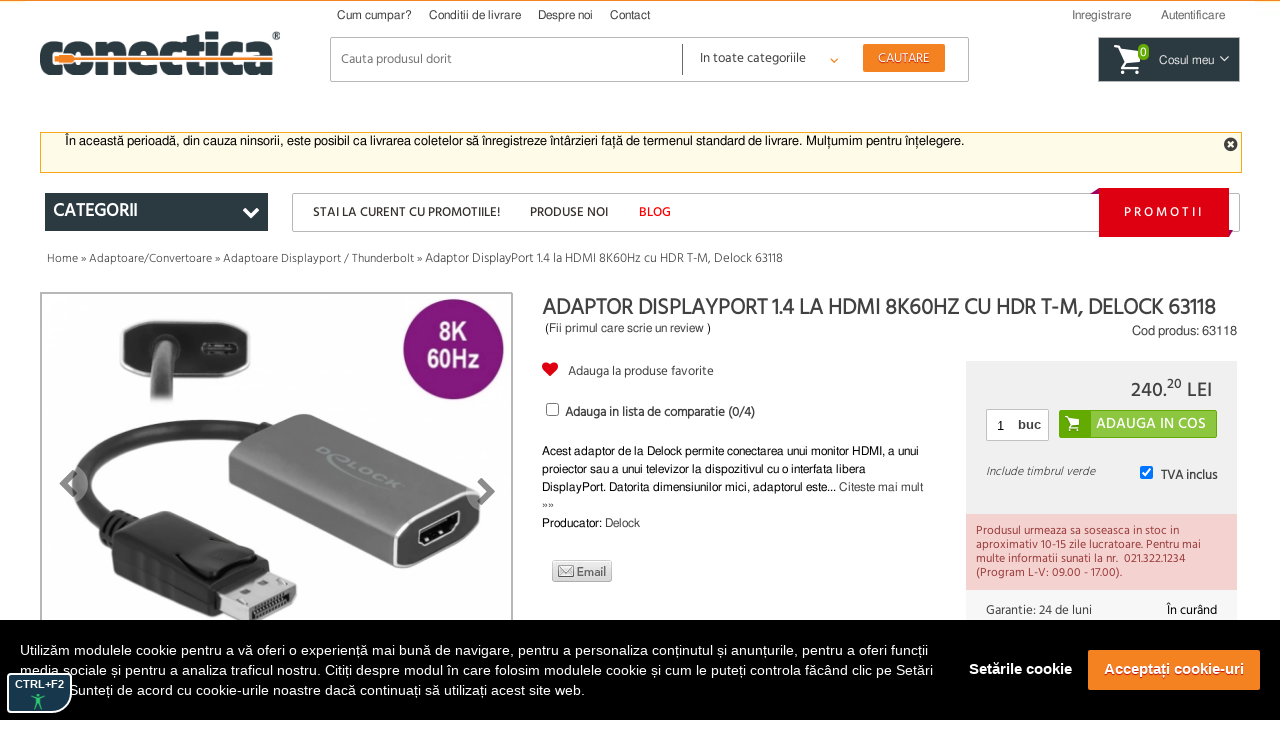

--- FILE ---
content_type: application/javascript
request_url: https://conectica.ro/themes/conectica_2.5/js/jquery.columns.js
body_size: 675
content:
// Released under the MIT license
// created by: Frank Zondlo
// Quick and dirty jquery script to split ULs into multiple columns

(function($){

  jQuery.fn.cols = function(num_columns) {

    //Break up the array into managable chunks
    function chunk (arr, number_of_chunks) {

     var chunks = [],
         i = 0,
         n = arr.length;

     closest_divisible_num = n
     while (closest_divisible_num % 2 != 0) {
       closest_divisible_num++
     }

     chunk_size = closest_divisible_num / number_of_chunks

     while (i < n) {
       chunks.push(arr.slice(i, i += chunk_size));
     }

     return chunks;
    }

    // Turns an array list of UL elements into html
    function createHTML(list){
       html = '';
       for (var i = 0; i < list.length; i++) {
           html += '<li>' + list[i] + '</li>'
       };
       return html
    }

    //Iterate through each match and apply
    $(this).each(function () {

      //Get the current class, so we can add it
      //to the new ULs we will create.
      cur_class = $(this).attr('class')
      if (cur_class == undefined) {
        cur_class = ""
      } else {
        cur_class = "class='" + cur_class + "' "
      }

      //Create array of all posts in lists
      var li_arr = new Array();
      $(this).find('li').each(function(){
         li_arr.push($(this).html());
      })

      //add the HTML back to the dom tree
      array_chunks = chunk(li_arr, num_columns);
      new_html = ""  //html(createHTML(array_chunks[0]));
      for (i = 0; i < num_columns ;i++) {
       new_html = new_html + '<ul ' + cur_class + '>' + createHTML(array_chunks[i]) + '</ul>';
      }
      $(this).replaceWith(new_html)
    });

  };
})(jQuery);

--- FILE ---
content_type: application/x-javascript; charset=UTF-8
request_url: https://www.attractacdn.com/badge/js/368979/core.js
body_size: 70
content:



var asm_siteid = 368979;

function asm_windowWidth() {
   if(navigator) {
      if (parseInt(navigator.appVersion,10)>3) {
         if (navigator.appName=="Netscape") { return window.innerWidth; }
         if (navigator.appName.indexOf("Microsoft")!=-1) { return document.body.offsetWidth; }
      }
   }
   return 0;
}
function asm_windowHeight() {
   if(navigator) {
      if (parseInt(navigator.appVersion,10)>3) {
         if (navigator.appName=="Netscape") { return window.innerHeight; }
         if (navigator.appName.indexOf("Microsoft")!=-1) { return document.body.offsetHeight; }
      }
   }
   return 0;
}
function asm_screenWidth() {
   return screen.width;
}
function asm_screenHeight() {
   return screen.height;
}

function asm_addEvent(obj, evType, fn){ 
 if (obj.addEventListener){ 
   obj.addEventListener(evType, fn, false); 
   return true; 
 } else if (obj.attachEvent){ 
   var r = obj.attachEvent("on"+evType, fn); 
   return r; 
 } else { 
   return false; 
 } 
}



